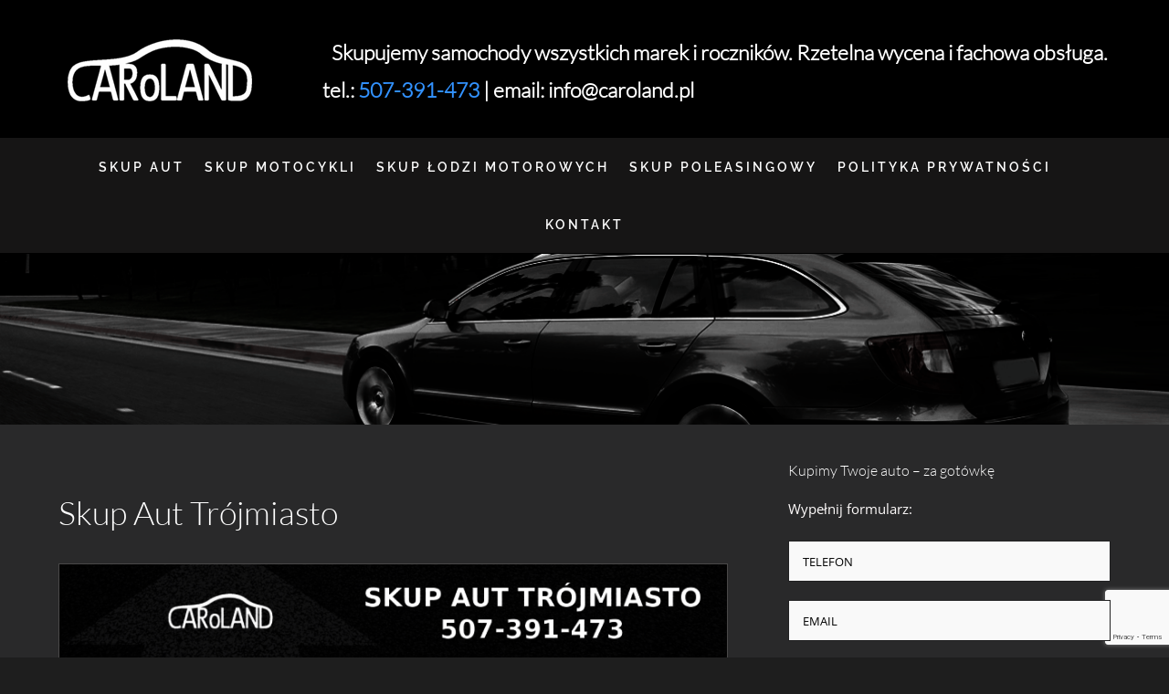

--- FILE ---
content_type: text/html; charset=utf-8
request_url: https://www.google.com/recaptcha/api2/anchor?ar=1&k=6LeR4AwdAAAAAMBwHxoVG9h2oKNM_r_lzWTIZ0PK&co=aHR0cHM6Ly9jYXJvbGFuZC5wbDo0NDM.&hl=en&v=N67nZn4AqZkNcbeMu4prBgzg&size=invisible&anchor-ms=20000&execute-ms=30000&cb=brvbxgb2qnw7
body_size: 48690
content:
<!DOCTYPE HTML><html dir="ltr" lang="en"><head><meta http-equiv="Content-Type" content="text/html; charset=UTF-8">
<meta http-equiv="X-UA-Compatible" content="IE=edge">
<title>reCAPTCHA</title>
<style type="text/css">
/* cyrillic-ext */
@font-face {
  font-family: 'Roboto';
  font-style: normal;
  font-weight: 400;
  font-stretch: 100%;
  src: url(//fonts.gstatic.com/s/roboto/v48/KFO7CnqEu92Fr1ME7kSn66aGLdTylUAMa3GUBHMdazTgWw.woff2) format('woff2');
  unicode-range: U+0460-052F, U+1C80-1C8A, U+20B4, U+2DE0-2DFF, U+A640-A69F, U+FE2E-FE2F;
}
/* cyrillic */
@font-face {
  font-family: 'Roboto';
  font-style: normal;
  font-weight: 400;
  font-stretch: 100%;
  src: url(//fonts.gstatic.com/s/roboto/v48/KFO7CnqEu92Fr1ME7kSn66aGLdTylUAMa3iUBHMdazTgWw.woff2) format('woff2');
  unicode-range: U+0301, U+0400-045F, U+0490-0491, U+04B0-04B1, U+2116;
}
/* greek-ext */
@font-face {
  font-family: 'Roboto';
  font-style: normal;
  font-weight: 400;
  font-stretch: 100%;
  src: url(//fonts.gstatic.com/s/roboto/v48/KFO7CnqEu92Fr1ME7kSn66aGLdTylUAMa3CUBHMdazTgWw.woff2) format('woff2');
  unicode-range: U+1F00-1FFF;
}
/* greek */
@font-face {
  font-family: 'Roboto';
  font-style: normal;
  font-weight: 400;
  font-stretch: 100%;
  src: url(//fonts.gstatic.com/s/roboto/v48/KFO7CnqEu92Fr1ME7kSn66aGLdTylUAMa3-UBHMdazTgWw.woff2) format('woff2');
  unicode-range: U+0370-0377, U+037A-037F, U+0384-038A, U+038C, U+038E-03A1, U+03A3-03FF;
}
/* math */
@font-face {
  font-family: 'Roboto';
  font-style: normal;
  font-weight: 400;
  font-stretch: 100%;
  src: url(//fonts.gstatic.com/s/roboto/v48/KFO7CnqEu92Fr1ME7kSn66aGLdTylUAMawCUBHMdazTgWw.woff2) format('woff2');
  unicode-range: U+0302-0303, U+0305, U+0307-0308, U+0310, U+0312, U+0315, U+031A, U+0326-0327, U+032C, U+032F-0330, U+0332-0333, U+0338, U+033A, U+0346, U+034D, U+0391-03A1, U+03A3-03A9, U+03B1-03C9, U+03D1, U+03D5-03D6, U+03F0-03F1, U+03F4-03F5, U+2016-2017, U+2034-2038, U+203C, U+2040, U+2043, U+2047, U+2050, U+2057, U+205F, U+2070-2071, U+2074-208E, U+2090-209C, U+20D0-20DC, U+20E1, U+20E5-20EF, U+2100-2112, U+2114-2115, U+2117-2121, U+2123-214F, U+2190, U+2192, U+2194-21AE, U+21B0-21E5, U+21F1-21F2, U+21F4-2211, U+2213-2214, U+2216-22FF, U+2308-230B, U+2310, U+2319, U+231C-2321, U+2336-237A, U+237C, U+2395, U+239B-23B7, U+23D0, U+23DC-23E1, U+2474-2475, U+25AF, U+25B3, U+25B7, U+25BD, U+25C1, U+25CA, U+25CC, U+25FB, U+266D-266F, U+27C0-27FF, U+2900-2AFF, U+2B0E-2B11, U+2B30-2B4C, U+2BFE, U+3030, U+FF5B, U+FF5D, U+1D400-1D7FF, U+1EE00-1EEFF;
}
/* symbols */
@font-face {
  font-family: 'Roboto';
  font-style: normal;
  font-weight: 400;
  font-stretch: 100%;
  src: url(//fonts.gstatic.com/s/roboto/v48/KFO7CnqEu92Fr1ME7kSn66aGLdTylUAMaxKUBHMdazTgWw.woff2) format('woff2');
  unicode-range: U+0001-000C, U+000E-001F, U+007F-009F, U+20DD-20E0, U+20E2-20E4, U+2150-218F, U+2190, U+2192, U+2194-2199, U+21AF, U+21E6-21F0, U+21F3, U+2218-2219, U+2299, U+22C4-22C6, U+2300-243F, U+2440-244A, U+2460-24FF, U+25A0-27BF, U+2800-28FF, U+2921-2922, U+2981, U+29BF, U+29EB, U+2B00-2BFF, U+4DC0-4DFF, U+FFF9-FFFB, U+10140-1018E, U+10190-1019C, U+101A0, U+101D0-101FD, U+102E0-102FB, U+10E60-10E7E, U+1D2C0-1D2D3, U+1D2E0-1D37F, U+1F000-1F0FF, U+1F100-1F1AD, U+1F1E6-1F1FF, U+1F30D-1F30F, U+1F315, U+1F31C, U+1F31E, U+1F320-1F32C, U+1F336, U+1F378, U+1F37D, U+1F382, U+1F393-1F39F, U+1F3A7-1F3A8, U+1F3AC-1F3AF, U+1F3C2, U+1F3C4-1F3C6, U+1F3CA-1F3CE, U+1F3D4-1F3E0, U+1F3ED, U+1F3F1-1F3F3, U+1F3F5-1F3F7, U+1F408, U+1F415, U+1F41F, U+1F426, U+1F43F, U+1F441-1F442, U+1F444, U+1F446-1F449, U+1F44C-1F44E, U+1F453, U+1F46A, U+1F47D, U+1F4A3, U+1F4B0, U+1F4B3, U+1F4B9, U+1F4BB, U+1F4BF, U+1F4C8-1F4CB, U+1F4D6, U+1F4DA, U+1F4DF, U+1F4E3-1F4E6, U+1F4EA-1F4ED, U+1F4F7, U+1F4F9-1F4FB, U+1F4FD-1F4FE, U+1F503, U+1F507-1F50B, U+1F50D, U+1F512-1F513, U+1F53E-1F54A, U+1F54F-1F5FA, U+1F610, U+1F650-1F67F, U+1F687, U+1F68D, U+1F691, U+1F694, U+1F698, U+1F6AD, U+1F6B2, U+1F6B9-1F6BA, U+1F6BC, U+1F6C6-1F6CF, U+1F6D3-1F6D7, U+1F6E0-1F6EA, U+1F6F0-1F6F3, U+1F6F7-1F6FC, U+1F700-1F7FF, U+1F800-1F80B, U+1F810-1F847, U+1F850-1F859, U+1F860-1F887, U+1F890-1F8AD, U+1F8B0-1F8BB, U+1F8C0-1F8C1, U+1F900-1F90B, U+1F93B, U+1F946, U+1F984, U+1F996, U+1F9E9, U+1FA00-1FA6F, U+1FA70-1FA7C, U+1FA80-1FA89, U+1FA8F-1FAC6, U+1FACE-1FADC, U+1FADF-1FAE9, U+1FAF0-1FAF8, U+1FB00-1FBFF;
}
/* vietnamese */
@font-face {
  font-family: 'Roboto';
  font-style: normal;
  font-weight: 400;
  font-stretch: 100%;
  src: url(//fonts.gstatic.com/s/roboto/v48/KFO7CnqEu92Fr1ME7kSn66aGLdTylUAMa3OUBHMdazTgWw.woff2) format('woff2');
  unicode-range: U+0102-0103, U+0110-0111, U+0128-0129, U+0168-0169, U+01A0-01A1, U+01AF-01B0, U+0300-0301, U+0303-0304, U+0308-0309, U+0323, U+0329, U+1EA0-1EF9, U+20AB;
}
/* latin-ext */
@font-face {
  font-family: 'Roboto';
  font-style: normal;
  font-weight: 400;
  font-stretch: 100%;
  src: url(//fonts.gstatic.com/s/roboto/v48/KFO7CnqEu92Fr1ME7kSn66aGLdTylUAMa3KUBHMdazTgWw.woff2) format('woff2');
  unicode-range: U+0100-02BA, U+02BD-02C5, U+02C7-02CC, U+02CE-02D7, U+02DD-02FF, U+0304, U+0308, U+0329, U+1D00-1DBF, U+1E00-1E9F, U+1EF2-1EFF, U+2020, U+20A0-20AB, U+20AD-20C0, U+2113, U+2C60-2C7F, U+A720-A7FF;
}
/* latin */
@font-face {
  font-family: 'Roboto';
  font-style: normal;
  font-weight: 400;
  font-stretch: 100%;
  src: url(//fonts.gstatic.com/s/roboto/v48/KFO7CnqEu92Fr1ME7kSn66aGLdTylUAMa3yUBHMdazQ.woff2) format('woff2');
  unicode-range: U+0000-00FF, U+0131, U+0152-0153, U+02BB-02BC, U+02C6, U+02DA, U+02DC, U+0304, U+0308, U+0329, U+2000-206F, U+20AC, U+2122, U+2191, U+2193, U+2212, U+2215, U+FEFF, U+FFFD;
}
/* cyrillic-ext */
@font-face {
  font-family: 'Roboto';
  font-style: normal;
  font-weight: 500;
  font-stretch: 100%;
  src: url(//fonts.gstatic.com/s/roboto/v48/KFO7CnqEu92Fr1ME7kSn66aGLdTylUAMa3GUBHMdazTgWw.woff2) format('woff2');
  unicode-range: U+0460-052F, U+1C80-1C8A, U+20B4, U+2DE0-2DFF, U+A640-A69F, U+FE2E-FE2F;
}
/* cyrillic */
@font-face {
  font-family: 'Roboto';
  font-style: normal;
  font-weight: 500;
  font-stretch: 100%;
  src: url(//fonts.gstatic.com/s/roboto/v48/KFO7CnqEu92Fr1ME7kSn66aGLdTylUAMa3iUBHMdazTgWw.woff2) format('woff2');
  unicode-range: U+0301, U+0400-045F, U+0490-0491, U+04B0-04B1, U+2116;
}
/* greek-ext */
@font-face {
  font-family: 'Roboto';
  font-style: normal;
  font-weight: 500;
  font-stretch: 100%;
  src: url(//fonts.gstatic.com/s/roboto/v48/KFO7CnqEu92Fr1ME7kSn66aGLdTylUAMa3CUBHMdazTgWw.woff2) format('woff2');
  unicode-range: U+1F00-1FFF;
}
/* greek */
@font-face {
  font-family: 'Roboto';
  font-style: normal;
  font-weight: 500;
  font-stretch: 100%;
  src: url(//fonts.gstatic.com/s/roboto/v48/KFO7CnqEu92Fr1ME7kSn66aGLdTylUAMa3-UBHMdazTgWw.woff2) format('woff2');
  unicode-range: U+0370-0377, U+037A-037F, U+0384-038A, U+038C, U+038E-03A1, U+03A3-03FF;
}
/* math */
@font-face {
  font-family: 'Roboto';
  font-style: normal;
  font-weight: 500;
  font-stretch: 100%;
  src: url(//fonts.gstatic.com/s/roboto/v48/KFO7CnqEu92Fr1ME7kSn66aGLdTylUAMawCUBHMdazTgWw.woff2) format('woff2');
  unicode-range: U+0302-0303, U+0305, U+0307-0308, U+0310, U+0312, U+0315, U+031A, U+0326-0327, U+032C, U+032F-0330, U+0332-0333, U+0338, U+033A, U+0346, U+034D, U+0391-03A1, U+03A3-03A9, U+03B1-03C9, U+03D1, U+03D5-03D6, U+03F0-03F1, U+03F4-03F5, U+2016-2017, U+2034-2038, U+203C, U+2040, U+2043, U+2047, U+2050, U+2057, U+205F, U+2070-2071, U+2074-208E, U+2090-209C, U+20D0-20DC, U+20E1, U+20E5-20EF, U+2100-2112, U+2114-2115, U+2117-2121, U+2123-214F, U+2190, U+2192, U+2194-21AE, U+21B0-21E5, U+21F1-21F2, U+21F4-2211, U+2213-2214, U+2216-22FF, U+2308-230B, U+2310, U+2319, U+231C-2321, U+2336-237A, U+237C, U+2395, U+239B-23B7, U+23D0, U+23DC-23E1, U+2474-2475, U+25AF, U+25B3, U+25B7, U+25BD, U+25C1, U+25CA, U+25CC, U+25FB, U+266D-266F, U+27C0-27FF, U+2900-2AFF, U+2B0E-2B11, U+2B30-2B4C, U+2BFE, U+3030, U+FF5B, U+FF5D, U+1D400-1D7FF, U+1EE00-1EEFF;
}
/* symbols */
@font-face {
  font-family: 'Roboto';
  font-style: normal;
  font-weight: 500;
  font-stretch: 100%;
  src: url(//fonts.gstatic.com/s/roboto/v48/KFO7CnqEu92Fr1ME7kSn66aGLdTylUAMaxKUBHMdazTgWw.woff2) format('woff2');
  unicode-range: U+0001-000C, U+000E-001F, U+007F-009F, U+20DD-20E0, U+20E2-20E4, U+2150-218F, U+2190, U+2192, U+2194-2199, U+21AF, U+21E6-21F0, U+21F3, U+2218-2219, U+2299, U+22C4-22C6, U+2300-243F, U+2440-244A, U+2460-24FF, U+25A0-27BF, U+2800-28FF, U+2921-2922, U+2981, U+29BF, U+29EB, U+2B00-2BFF, U+4DC0-4DFF, U+FFF9-FFFB, U+10140-1018E, U+10190-1019C, U+101A0, U+101D0-101FD, U+102E0-102FB, U+10E60-10E7E, U+1D2C0-1D2D3, U+1D2E0-1D37F, U+1F000-1F0FF, U+1F100-1F1AD, U+1F1E6-1F1FF, U+1F30D-1F30F, U+1F315, U+1F31C, U+1F31E, U+1F320-1F32C, U+1F336, U+1F378, U+1F37D, U+1F382, U+1F393-1F39F, U+1F3A7-1F3A8, U+1F3AC-1F3AF, U+1F3C2, U+1F3C4-1F3C6, U+1F3CA-1F3CE, U+1F3D4-1F3E0, U+1F3ED, U+1F3F1-1F3F3, U+1F3F5-1F3F7, U+1F408, U+1F415, U+1F41F, U+1F426, U+1F43F, U+1F441-1F442, U+1F444, U+1F446-1F449, U+1F44C-1F44E, U+1F453, U+1F46A, U+1F47D, U+1F4A3, U+1F4B0, U+1F4B3, U+1F4B9, U+1F4BB, U+1F4BF, U+1F4C8-1F4CB, U+1F4D6, U+1F4DA, U+1F4DF, U+1F4E3-1F4E6, U+1F4EA-1F4ED, U+1F4F7, U+1F4F9-1F4FB, U+1F4FD-1F4FE, U+1F503, U+1F507-1F50B, U+1F50D, U+1F512-1F513, U+1F53E-1F54A, U+1F54F-1F5FA, U+1F610, U+1F650-1F67F, U+1F687, U+1F68D, U+1F691, U+1F694, U+1F698, U+1F6AD, U+1F6B2, U+1F6B9-1F6BA, U+1F6BC, U+1F6C6-1F6CF, U+1F6D3-1F6D7, U+1F6E0-1F6EA, U+1F6F0-1F6F3, U+1F6F7-1F6FC, U+1F700-1F7FF, U+1F800-1F80B, U+1F810-1F847, U+1F850-1F859, U+1F860-1F887, U+1F890-1F8AD, U+1F8B0-1F8BB, U+1F8C0-1F8C1, U+1F900-1F90B, U+1F93B, U+1F946, U+1F984, U+1F996, U+1F9E9, U+1FA00-1FA6F, U+1FA70-1FA7C, U+1FA80-1FA89, U+1FA8F-1FAC6, U+1FACE-1FADC, U+1FADF-1FAE9, U+1FAF0-1FAF8, U+1FB00-1FBFF;
}
/* vietnamese */
@font-face {
  font-family: 'Roboto';
  font-style: normal;
  font-weight: 500;
  font-stretch: 100%;
  src: url(//fonts.gstatic.com/s/roboto/v48/KFO7CnqEu92Fr1ME7kSn66aGLdTylUAMa3OUBHMdazTgWw.woff2) format('woff2');
  unicode-range: U+0102-0103, U+0110-0111, U+0128-0129, U+0168-0169, U+01A0-01A1, U+01AF-01B0, U+0300-0301, U+0303-0304, U+0308-0309, U+0323, U+0329, U+1EA0-1EF9, U+20AB;
}
/* latin-ext */
@font-face {
  font-family: 'Roboto';
  font-style: normal;
  font-weight: 500;
  font-stretch: 100%;
  src: url(//fonts.gstatic.com/s/roboto/v48/KFO7CnqEu92Fr1ME7kSn66aGLdTylUAMa3KUBHMdazTgWw.woff2) format('woff2');
  unicode-range: U+0100-02BA, U+02BD-02C5, U+02C7-02CC, U+02CE-02D7, U+02DD-02FF, U+0304, U+0308, U+0329, U+1D00-1DBF, U+1E00-1E9F, U+1EF2-1EFF, U+2020, U+20A0-20AB, U+20AD-20C0, U+2113, U+2C60-2C7F, U+A720-A7FF;
}
/* latin */
@font-face {
  font-family: 'Roboto';
  font-style: normal;
  font-weight: 500;
  font-stretch: 100%;
  src: url(//fonts.gstatic.com/s/roboto/v48/KFO7CnqEu92Fr1ME7kSn66aGLdTylUAMa3yUBHMdazQ.woff2) format('woff2');
  unicode-range: U+0000-00FF, U+0131, U+0152-0153, U+02BB-02BC, U+02C6, U+02DA, U+02DC, U+0304, U+0308, U+0329, U+2000-206F, U+20AC, U+2122, U+2191, U+2193, U+2212, U+2215, U+FEFF, U+FFFD;
}
/* cyrillic-ext */
@font-face {
  font-family: 'Roboto';
  font-style: normal;
  font-weight: 900;
  font-stretch: 100%;
  src: url(//fonts.gstatic.com/s/roboto/v48/KFO7CnqEu92Fr1ME7kSn66aGLdTylUAMa3GUBHMdazTgWw.woff2) format('woff2');
  unicode-range: U+0460-052F, U+1C80-1C8A, U+20B4, U+2DE0-2DFF, U+A640-A69F, U+FE2E-FE2F;
}
/* cyrillic */
@font-face {
  font-family: 'Roboto';
  font-style: normal;
  font-weight: 900;
  font-stretch: 100%;
  src: url(//fonts.gstatic.com/s/roboto/v48/KFO7CnqEu92Fr1ME7kSn66aGLdTylUAMa3iUBHMdazTgWw.woff2) format('woff2');
  unicode-range: U+0301, U+0400-045F, U+0490-0491, U+04B0-04B1, U+2116;
}
/* greek-ext */
@font-face {
  font-family: 'Roboto';
  font-style: normal;
  font-weight: 900;
  font-stretch: 100%;
  src: url(//fonts.gstatic.com/s/roboto/v48/KFO7CnqEu92Fr1ME7kSn66aGLdTylUAMa3CUBHMdazTgWw.woff2) format('woff2');
  unicode-range: U+1F00-1FFF;
}
/* greek */
@font-face {
  font-family: 'Roboto';
  font-style: normal;
  font-weight: 900;
  font-stretch: 100%;
  src: url(//fonts.gstatic.com/s/roboto/v48/KFO7CnqEu92Fr1ME7kSn66aGLdTylUAMa3-UBHMdazTgWw.woff2) format('woff2');
  unicode-range: U+0370-0377, U+037A-037F, U+0384-038A, U+038C, U+038E-03A1, U+03A3-03FF;
}
/* math */
@font-face {
  font-family: 'Roboto';
  font-style: normal;
  font-weight: 900;
  font-stretch: 100%;
  src: url(//fonts.gstatic.com/s/roboto/v48/KFO7CnqEu92Fr1ME7kSn66aGLdTylUAMawCUBHMdazTgWw.woff2) format('woff2');
  unicode-range: U+0302-0303, U+0305, U+0307-0308, U+0310, U+0312, U+0315, U+031A, U+0326-0327, U+032C, U+032F-0330, U+0332-0333, U+0338, U+033A, U+0346, U+034D, U+0391-03A1, U+03A3-03A9, U+03B1-03C9, U+03D1, U+03D5-03D6, U+03F0-03F1, U+03F4-03F5, U+2016-2017, U+2034-2038, U+203C, U+2040, U+2043, U+2047, U+2050, U+2057, U+205F, U+2070-2071, U+2074-208E, U+2090-209C, U+20D0-20DC, U+20E1, U+20E5-20EF, U+2100-2112, U+2114-2115, U+2117-2121, U+2123-214F, U+2190, U+2192, U+2194-21AE, U+21B0-21E5, U+21F1-21F2, U+21F4-2211, U+2213-2214, U+2216-22FF, U+2308-230B, U+2310, U+2319, U+231C-2321, U+2336-237A, U+237C, U+2395, U+239B-23B7, U+23D0, U+23DC-23E1, U+2474-2475, U+25AF, U+25B3, U+25B7, U+25BD, U+25C1, U+25CA, U+25CC, U+25FB, U+266D-266F, U+27C0-27FF, U+2900-2AFF, U+2B0E-2B11, U+2B30-2B4C, U+2BFE, U+3030, U+FF5B, U+FF5D, U+1D400-1D7FF, U+1EE00-1EEFF;
}
/* symbols */
@font-face {
  font-family: 'Roboto';
  font-style: normal;
  font-weight: 900;
  font-stretch: 100%;
  src: url(//fonts.gstatic.com/s/roboto/v48/KFO7CnqEu92Fr1ME7kSn66aGLdTylUAMaxKUBHMdazTgWw.woff2) format('woff2');
  unicode-range: U+0001-000C, U+000E-001F, U+007F-009F, U+20DD-20E0, U+20E2-20E4, U+2150-218F, U+2190, U+2192, U+2194-2199, U+21AF, U+21E6-21F0, U+21F3, U+2218-2219, U+2299, U+22C4-22C6, U+2300-243F, U+2440-244A, U+2460-24FF, U+25A0-27BF, U+2800-28FF, U+2921-2922, U+2981, U+29BF, U+29EB, U+2B00-2BFF, U+4DC0-4DFF, U+FFF9-FFFB, U+10140-1018E, U+10190-1019C, U+101A0, U+101D0-101FD, U+102E0-102FB, U+10E60-10E7E, U+1D2C0-1D2D3, U+1D2E0-1D37F, U+1F000-1F0FF, U+1F100-1F1AD, U+1F1E6-1F1FF, U+1F30D-1F30F, U+1F315, U+1F31C, U+1F31E, U+1F320-1F32C, U+1F336, U+1F378, U+1F37D, U+1F382, U+1F393-1F39F, U+1F3A7-1F3A8, U+1F3AC-1F3AF, U+1F3C2, U+1F3C4-1F3C6, U+1F3CA-1F3CE, U+1F3D4-1F3E0, U+1F3ED, U+1F3F1-1F3F3, U+1F3F5-1F3F7, U+1F408, U+1F415, U+1F41F, U+1F426, U+1F43F, U+1F441-1F442, U+1F444, U+1F446-1F449, U+1F44C-1F44E, U+1F453, U+1F46A, U+1F47D, U+1F4A3, U+1F4B0, U+1F4B3, U+1F4B9, U+1F4BB, U+1F4BF, U+1F4C8-1F4CB, U+1F4D6, U+1F4DA, U+1F4DF, U+1F4E3-1F4E6, U+1F4EA-1F4ED, U+1F4F7, U+1F4F9-1F4FB, U+1F4FD-1F4FE, U+1F503, U+1F507-1F50B, U+1F50D, U+1F512-1F513, U+1F53E-1F54A, U+1F54F-1F5FA, U+1F610, U+1F650-1F67F, U+1F687, U+1F68D, U+1F691, U+1F694, U+1F698, U+1F6AD, U+1F6B2, U+1F6B9-1F6BA, U+1F6BC, U+1F6C6-1F6CF, U+1F6D3-1F6D7, U+1F6E0-1F6EA, U+1F6F0-1F6F3, U+1F6F7-1F6FC, U+1F700-1F7FF, U+1F800-1F80B, U+1F810-1F847, U+1F850-1F859, U+1F860-1F887, U+1F890-1F8AD, U+1F8B0-1F8BB, U+1F8C0-1F8C1, U+1F900-1F90B, U+1F93B, U+1F946, U+1F984, U+1F996, U+1F9E9, U+1FA00-1FA6F, U+1FA70-1FA7C, U+1FA80-1FA89, U+1FA8F-1FAC6, U+1FACE-1FADC, U+1FADF-1FAE9, U+1FAF0-1FAF8, U+1FB00-1FBFF;
}
/* vietnamese */
@font-face {
  font-family: 'Roboto';
  font-style: normal;
  font-weight: 900;
  font-stretch: 100%;
  src: url(//fonts.gstatic.com/s/roboto/v48/KFO7CnqEu92Fr1ME7kSn66aGLdTylUAMa3OUBHMdazTgWw.woff2) format('woff2');
  unicode-range: U+0102-0103, U+0110-0111, U+0128-0129, U+0168-0169, U+01A0-01A1, U+01AF-01B0, U+0300-0301, U+0303-0304, U+0308-0309, U+0323, U+0329, U+1EA0-1EF9, U+20AB;
}
/* latin-ext */
@font-face {
  font-family: 'Roboto';
  font-style: normal;
  font-weight: 900;
  font-stretch: 100%;
  src: url(//fonts.gstatic.com/s/roboto/v48/KFO7CnqEu92Fr1ME7kSn66aGLdTylUAMa3KUBHMdazTgWw.woff2) format('woff2');
  unicode-range: U+0100-02BA, U+02BD-02C5, U+02C7-02CC, U+02CE-02D7, U+02DD-02FF, U+0304, U+0308, U+0329, U+1D00-1DBF, U+1E00-1E9F, U+1EF2-1EFF, U+2020, U+20A0-20AB, U+20AD-20C0, U+2113, U+2C60-2C7F, U+A720-A7FF;
}
/* latin */
@font-face {
  font-family: 'Roboto';
  font-style: normal;
  font-weight: 900;
  font-stretch: 100%;
  src: url(//fonts.gstatic.com/s/roboto/v48/KFO7CnqEu92Fr1ME7kSn66aGLdTylUAMa3yUBHMdazQ.woff2) format('woff2');
  unicode-range: U+0000-00FF, U+0131, U+0152-0153, U+02BB-02BC, U+02C6, U+02DA, U+02DC, U+0304, U+0308, U+0329, U+2000-206F, U+20AC, U+2122, U+2191, U+2193, U+2212, U+2215, U+FEFF, U+FFFD;
}

</style>
<link rel="stylesheet" type="text/css" href="https://www.gstatic.com/recaptcha/releases/N67nZn4AqZkNcbeMu4prBgzg/styles__ltr.css">
<script nonce="IkscPoJGUu1Tz1n4DAlyhg" type="text/javascript">window['__recaptcha_api'] = 'https://www.google.com/recaptcha/api2/';</script>
<script type="text/javascript" src="https://www.gstatic.com/recaptcha/releases/N67nZn4AqZkNcbeMu4prBgzg/recaptcha__en.js" nonce="IkscPoJGUu1Tz1n4DAlyhg">
      
    </script></head>
<body><div id="rc-anchor-alert" class="rc-anchor-alert"></div>
<input type="hidden" id="recaptcha-token" value="[base64]">
<script type="text/javascript" nonce="IkscPoJGUu1Tz1n4DAlyhg">
      recaptcha.anchor.Main.init("[\x22ainput\x22,[\x22bgdata\x22,\x22\x22,\[base64]/[base64]/[base64]/[base64]/[base64]/UltsKytdPUU6KEU8MjA0OD9SW2wrK109RT4+NnwxOTI6KChFJjY0NTEyKT09NTUyOTYmJk0rMTxjLmxlbmd0aCYmKGMuY2hhckNvZGVBdChNKzEpJjY0NTEyKT09NTYzMjA/[base64]/[base64]/[base64]/[base64]/[base64]/[base64]/[base64]\x22,\[base64]\\u003d\\u003d\x22,\[base64]/w6PCrBBlHMOWKjYFw6B8w6fDiwPCvsKEw4U7w6TDs8O1dsOzB8K8RsKKWMOwwoIzQ8OdGlQ+ZMKWw5bCsMOjwrXCqsKkw4PCisO4CVloAXXClcO/LURXehEQRTl5w4bCssKFIjDCq8OPCWnChFd0wqkAw7vCjsKBw6dWI8OLwqMBeTDCicOZw65PPRXDpmptw7rCrcOJw7fCtwjDvWXDj8Kiwr0Ew6QtWAY9w4jCrhfCoMK4wpxSw4fCmsOMWMOmwpV2wrxBwp3DsW/DlcO6HGTDgsOrw4zDicOCZsKow7lmwooqcUQOMwt3JXPDlXhGwrc+w6bDg8Kmw5/Do8OqF8Owwr4pasK+UsKcw4LCgGQfOQTCrVnDjlzDncKOw63DnsOrwqxtw5YDSyDDrADCiG/CgB3Du8Orw4V9IcK2wpNuXMKlKMOjC8Ofw4HCssKHw5FPwqJ0w7LDmzk6w5o/wpDDhhdgdsOldMOBw7PDm8OuRhIKwrnDmBZzeQ1PBAXDr8K7W8K0fCAXcMO3UsKxwq7DlcOVw7DDnMKvaFHClcOUUcOiw5zDgMOuS1fDq0gRw7zDlsKHeCrCgcOkwqDDim3Cl8OrTMOoXcO6RcKEw4/CssOeOsOEwoZ/[base64]/CisOpwpXDo3HDh8OHwpvCjsKEwp/DpUMiYcOEw5oKw7HCgMOcVGfCvMOTWE/Dih/DkzkWwqrDojjDom7Dv8KjAF3ChsK/w590dsKwLRI/HCDDrl8NwqJDBD/DuVzDqMOZw5k3wpJMw5V5EMOhwrR5PMKqwoo+egczw6TDnsOaNMOTZQMTwpFiYMKVwq52NAZ8w5fDusO8w4Y/fnfCmsOVIcOfwoXClcK8w6rDjDHCisKSBirDvHnCmGDDpgdqJsKQwovCuT7CjnkHTyrDigQ5w7DDm8ONL2g5w5NZwqEMwqbDr8Odw6cZwrIUwpfDlsKrLsOyQcK1MsKywqTCrcKlwoEiVcOKXX59w4jCgcKeZWVuGXRHXVRvw5/[base64]/CglDCn8K3wrNPLsOswovCvinCmnfDmMK+AgJcwrcNHnhAaMKwwpAPPSbCksKRwq4Qw7bDtcKUaQ8dwr5LwpTDucK4aF1kbsK/[base64]/DkiIdw4DDkSnCkDAPcX3CiXprwpnDlMO+wozDsSAKw5XDrcORw4LDqX4JM8O8w7hNwoNMbMOJIRjDtMOGe8KHVXnCisKUw4VVw5QnfsKMwoPCiEEfw4/DicKWNjjCp0cOw40WwrHDjcOYw5s3wqTCqV0Kwpk5w4YVT0vCiMOlA8O3AcOoKcKjWcKyLElkdRxyQXTCqMOMwo/[base64]/[base64]/[base64]/[base64]/Cl8O/[base64]/w7VVwo5GVkolOsKzCF7CrsK/eMKqAmF2Hj3Dsj8FwrvDl30ANsKHw7g4w6NVw64awrVoQUBsO8OzZMO3w6ZNw7l7wq/[base64]/CqDITw5FVGwl4cXQowp1EwrVQwoloPMO0AMK4w6XDo190IMOIw57DtcOVJAJOw5vDqHjDlGfDiz3CksKXQyhNZcO2T8OLw6hew6PDg1TCrcOlwrDCsMKAw5YoX2hAWcOlcw/CscOjCwgmw5MbwoLDt8O7w5zCvsKJwqHCs2pew4HCo8OgwpkDwoDCnwApwr/DjsKTw6Jqwo0ON8KfFcOiw4zDjFB8RC97w47CgsK4wpjDrGrDuVfDoSHCtn/[base64]/CjMKYH8Kjwr0/wqBfwq7Cl8KPcsOMOB/Ci8KGw5XDijHCl0fDn8KXw7l/LcOpTXU/RMKnNcKFBcKYM1B/A8K3wp4iEXbCkMOYGsOPw7k+wpkBR3VFw4FlwojDu8OjdMKXwrwnw7TCucKFw5PDlBYKcMO2wpnDmlHDnMOMw4Yfwp57wrnCncOJwq3CiDh/wrFywptVwpnCuRLDhyNlR2dTL8KiwosyacK6w5zDk33Dr8Oqw65je8OlW1HCh8KqUSBoExhowoknwqt5bh/Dq8OKYxDDh8K+fwUgwpdXVsOswrvChA7Cv3nCrzbDs8Kgwo/CjMOlbsKiE1PDk08Rw6djbcKgw6sTwrxQKsOsF0HDtcK7YcKUwqLCvsKhXB0WI8KXwpHDqDFcwojCg0HCqMO+GsO4CCvDpkLDombCjMOSKTjDhig3w4pfOUFIB8O4w6VCLcKnw6bCoEHCoF/DnsO6w7bDmx9Tw5XCvBthN8KCwpDDlgvDnihhw4zDjH01woHDgsOfc8OzMcKww5nCoQNgURPCu1pTwqs0eRPCkE0Jwq3CksKyZFQMwodtwphTwokww5QcAMOeB8OLwoBcwolQWSzDuFciP8OBw7vCrzx8w4Aowq/[base64]/e0dTAR7CmMOdwpfDhSnDjMOPw4Y8w5k+wpwewo8dYGzChcOTFcKeCsOcJsKfR8K7wp8Gw41BfT5eEggPwofDlh7DjjlGwo3Dt8KrX2cqZhPDrcKaRy9xMcK9HQbCp8KfRwsrwrg4wrvCqcKZRE/CrW/DicKMwqXDn8O+FybDnE7DjUzCicOiLF3DkEYcIBPCkykSw5PDoMOwXRDDljcnw5zCvMKnw5DCicO/[base64]/Dx7DiTVVw61CJxktw4prw6woNmvDuMO1wqnCsnUjbsKQOsK7RsOnDGs4LMKGCMKgwr48w4DCjSFkaBTDgBQpK8KSC2Z5LSAoGncrOgvCn2vClWTCkCYlwrgsw4B9XMOuLFE3JsKbw7TCkMOfw7/[base64]/CkCBqRcOAwqzDlCnChcKvF8KmRy89BMOMwrsMDBLDmizChWU2IsOPE8O9wo7Dvx/DsMOdbBfDpSTCrBIiPcKvwrLCgSDCqQjCknLDv1TDlSTCmyVzJxHCnMKiH8OZwq/CnsKkazkbwrTDusKZwqstdhIVPsKqw4JhNcOdwqptw5bCjsKBGHIZwpPDpT9Ew63ChERDwrJUwoJdKWDCicOiw7nCrcOUXC7CuFPCmsKQOMKvwqVkXHfDslHDvlNYGsOTw5JZQsKmHg7Co3zDsThOw6t8AhDDi8Kfwp8awr/Dh2HDs2JtFSJ4OMODfy4aw4ROGcO3wpBqwrJXdilww4oow4PCmsOeEcKGwrfCsxXDthgkXH/CsMK3CDEawojDqDjDlcOSwqYkYwrDrcOyHGDClcO7PE8QcsKoLsOZw69MdnfDpMOnwq/DqCjCtMO9PsKIdcO+YcO/ei88KMKIw67Dk1opwqQGDwvDtU/[base64]/Ct8K4wojCp8OmcMKPwrxfQMKMw5gYwpLCjgsbwrZow5rCjw7DryAxNcOhJsOsWwNDwowsZsKrDsOFeRhpKlLDuQ/DplfCgAzCucKzNsOew4zDnyVEwqEbSsKzCSvCgcOAw5l/YBFNwq0cw6BoMcOywrM6B0PDsTgUwqxvw7s6cW0Zw4HDjcOqd03CsTvCisKxZcO7O8KnPQRLa8K5wojCkcK4wpZ0b8Kaw69DIh0COAPDt8KNwrRHwqEpLsKawrYBOH5bPjfCuRluw5HCgcKfw53Cg2Rsw6cWQj3Cu8KnP3lawrvDtcKAfXZHMD/DrMOkw5p1w5jCq8K/V0hAwoVsasOBbsKwawLDogoQw7Ffw7bDv8K9OMOcUUMSw7PDsVZvw6XDlsKkwr/CpWsJZgnCgsKMw7J5Ey1RYsKqBD5Fw75dwroqXFXCtMOdAMOmwqVww5tjwrg8w7RJwpIpw6/CvlbClkUzEMOWWB43fcKSEsOgCVPDlTEUDkxlOggXKMKyw5dEwoEcwoPDssO5O8KDCMKrw4TDg8OhUFLDqMKvw67DigwCwqp3w73Cl8KBKsKyKMO+LS5CwoxoWcONC3chwp7DnDDDlVpvwpJKEmXCicKpKzc8CifDn8KVwqkHB8OVwozCoMOowp/DlkYNBUbCsMKnw6HDrwU/w5DCvcOTw4J0wpXCqcKhw6XCpcKUTG0AwpbCngLDsHIdw7jCnMK3wrVsDsKnw4cPBsObwq1fAMK/w67DtsKfKcKrRsKMw7fCrmzDmcKxw4xtX8OpPMKXfMOiwqrDvsOxKcOhMBPDhn5/w5t5w4rCu8OjK8OeQ8OQAsOeTEIGA1DCrgTCo8OGDA5+w7dxw7jDiE1YawLCrQBLdsOZNMOow5bDocO8wpzCqhHClFXDlFQuw7bCqSrCtsO9woLDgDbCq8K7woMGwqdww6ddw6gfHx7CmUbDlXgnw5/Cqyx2AcOawrccwrh8LsKrw67CiMKZOMOow6vCpUzCjWfCrArDssOgCR0Fw7pUZUwew6LDgF83IyjCq8KuOsKQM2/DucOZdsOqFsKWdFrDoBXCjcO9QXcbbsOMR8KMwqjCtUfDhW5ZwprDkcOGZ8Kgw6/DnHvDucOKwrjDnsKGesKtwrLCuwtbw4h3I8KywpbDmHhraynDhgBVwq/CgcKodMOaw5LDn8OOK8K7w7RoVcOvdsKfHsKZDEocwpF/w7VOwrRNwoXDtkhRw7JhY2HDgHxgwoXDlsOoPxoTS25zCWfDj8KjwpHDghMrw6EAEklWIiBUwosPbVIQE0smCnHCrm1aw6/DhHPCvsKXw5fDv1l9DxYgw5HDm1PCnMOZw5BNw7Jvw7PDssKgwr0hDjLCpMK5wop4woFpwr/CqMK5w4TDhUpodCIuw4RrElYVQDHCocKawq1zQU9kIGwPwqPDjxPDk2LChTvCiHvDgMKpbB8nw6vDlCh0w7/CvcOGLSnDq8Orb8K9wqJIQMKUw4ROKlrDiF7DiXDDpGtZwpVRwr0/U8KFw7sWwox5CBVUw4nCqCjChnUtw6BfVhzCt8KxNQcpwrMiVcO3UMOCwq3DtMKPW2N+wpc9wp09FcOhw6A1OsKVwp9WZsKlwpBHI8OiwoAiI8KGDsOcGMKFRMOWUcOKGzXCpsKYw5dFwqXDhAbDl1DDg8K/[base64]/CpsOZJFjCj8Oew4PCo13CrsO9w4PDqEpxwp/CtsOGN0RpwoYVw405LynDuGR5N8OxwpJCwr/CoAxrwpcGf8OHb8KDwoDCo8KnwrrCt0kqwol7woXClsKpw4DDmU3CgMK7NMKRw7/CgyhreEZ4EFTCusKJw582w6J8wrFmEMOHOMOzw5TDvSvCjAohw49URTrCt8OXwrBObRlsAcKNw4gdIsOiExJZw740wrtTPSfCisOjw4nCmsOeFydLw7jDssKDwpzCvhPDnHXDhFTCvsOLw75+w4kSw5TDlR3CqAkFwoEJaSXDmMKsOzPDjsKvPj/Ct8OSFMK8ThDDlsKEw7rCg0sbAcOgw5TCjx01w5NhwqDDpjcXw7w1cA9+WcONwrNzwoMfw50LUAQKwr4YwqJucmAKAcOiw4TDoEBxwppIbQlPMU/[base64]/DoCx8w5bChm7Cm2hXZ1xMXsOQNQdkWn/DoG7CqMO+woPCisOFEkDClU/[base64]/wqDDmCzChX1Nw7XCvcO4dhDCqMOrc8Oaw5hzZMO5woB4w4xawo7CiMOEwoIZZhLDr8OHJXYRwqvCgFRIf8OXTVjDu09gUXLDp8OeWHzCqsKcw4hRwrHDvcKaOsK4JTvDnsOof2tvPQBCT8OXYWYNw7cjNsOGw5/DlE1yEzHCuDnCnkkDXcKBwoQWUVcUKz3CqsK1wrYye8KpX8OUSRtWw6ZcwrbCvxrCpMKUw7vDu8Kmw53ClAwZwqTCsUoNwp/[base64]/DkixGHMKkCXLDh8O5Lh4IX8KlbDJJwrHChUsfw7BVBkvDiMKMwoTDtcOuw6bDmcOHL8Okw5/Cl8OPbsOvw5zCsMKiwpXDmQUPZsOhwqbDh8Onw78/D2MPQcOrw6PDqUdBw7pbwqPDhnVZw7jDvmXCkMKnw6XDt8Onwp/Ci8KhXcORL8KPZsOCw4B/[base64]/DhsKtwp1+w4IEScOxwqhUwp7CiTldL8OEw6/Ckyh7wrfCm8OdJQhHwr9Hwr7Cp8Ozwr06CcKWwpk/wozDlMOWLcK+F8Ouw5MdIDnCq8Oww7JQLQ7DmDXCgCUow6jCh2QWwpXCtsODN8K/DgUDwqLDjcKwLWfDvMKjB0/[base64]/wo7DmcOhw6o2w5DDn8OpwrdMdMKQwoQ6wpDCkCENThw6w5rCj0g/w6rDkMKKDMKSw41hBsKLWsOYwr43w6TDtsOOwqTDpx7Dqz3CsBrDgBLDhsOnCETCqsOfwoFvfFfDnTDCgG7DhgnDiw0pwo/ClMKYLnU2wo8Iw5XDrsORwr8gDsKvf8KWw4cWwrdYXcKcw4vCj8O1wpptesOwBTbCsi7Dq8K6e0/[base64]/wqNPw5ptwo1HDF1zGkxFwpHCqWoGBMK0wqHCgMKWeDzCrcKORlM2woRnNcObwrTDjMOkw4R1C20NwqB/e8KrL2nDhcObwqsTw5DDnsOFA8KnDsOPOMOUDcKxw5/CoMOiwo7Ds3DCqMOZUsKUwqMwPFnDhSzCt8Kmw7TCj8KPw7DCsUbCoMKtwpI5VMOgPMKFDiUhwrdkwocdfiRuEMOvbxHDgR/ClMKqRjDChx7Dr0Q5TsOowqfCvcKEwpNNw7o/[base64]/ClcKuw7VZwowNwo/[base64]/DlXvCl1Y+ZGrDpTIxBcKeRMO5T3zCu3fCp8KmwoNRwr8WCDjDvMKowpIwDGHCv1LDt2lKMcO/[base64]/[base64]/CvDIhwozCgMOJwoDCoQZpVztgUCbCl8KIIj0AwppaccOJw4ptUsOHCMOBw7TCpzrDn8OuwrjDtih9w5nDv1jCgcKTXMKEw6PCiT1Hw41DNsOmw4cXCHXCixZ0U8KZw4jDrcOow5XDtRsrwr9gLi/Cv1LCrVTDgsKRR14swqPDicOiw7DCu8Krwp3CrcK2CgLDusKlw6fDmEAIwqXCq3fDvsOsW8Klw6HCh8KMSGzDqmXDo8OhBsOywqjCt28mw7/[base64]/[base64]/CnMKBwpTCjSLDhHV6ZMKHNjzDr1vCtMOSw7sPYMKGMhA4XcKVw4zCmTDDosK9P8Oaw4/DncKPwoE7fjDCtGTDkR0Yw7x5woHDjsKHw7/Cs8Otw7TCoictW8KadBIaT0XDoyQhwqjDvxHCgBTCh8K6wohfw5wKEMKhYsOIYMKFw7dBZDLDksKMw6lLQ8OYd0PCscK6wobDmcOtWzLCljQmTMKnw6PCv3PCi3zCmBHCmsKbccOOw7R8AMOwUQ0GHsOww6zDkcKowqltWVHDv8Oqw5XCk0bDjVnDoGAnJcOcesODw5/CuMONw4bDhT7DlsKCScKOFVjDp8K0woFWEG7CgkPDm8OIcFZuw5xswrpyw4lfwrPDpsOOfsK0w57DtMOqCBoNw7l5wqIHacKPHCtlwohQw6fCtcOTZwFYN8KSwp7CqMOew7LDnhE7W8OkIMKpZCsMfWTCgGg4w7LDlsOwwr/CoMKxw4LDgsKywpY1wo/CsyUvwq0BECRQS8KLw5jDmwTCqCbCoRdNw4XCoMOyEWTCjio4dXrCkG3CqVMcwqFLw5nDj8Klw77DqXXDuMKAw7XCnMOcw7JgFMOiKcOWEQ1wGVomQ8K8w4dQwoJjwpgiw5grwqtJw7Ytw5XDvsOyHTV2w5sxayzDsMKxIcKgw4/CtsKEH8OtLzfDoRzDkcOnTy/[base64]/DqFPCncOuYcORZMK8w73Cu8KQwpkZw5bCrcO0KT7DqjjDnEXDjlVvw5fCh0UPTC8RA8OcP8KVw4jDnsKZAMOqw4sEN8OawqfDtsKww6XDpMKnwqHCjjfCpxTCllM8HFbDuGjCkSDChMKmKcKIVRERbyrDh8O0EWDCtcOmwqDDvcKmCDAJw6TDk0rDrcO/w7t/w71tDsKnO8KgTcOqPjTDvB3CvcOuMU9vw7VEwpx1wprCuFsSSHIbG8Odw65Fbw/CgsKZWsK7AMK8w7dAw6jDnyzCnl7CmCbDnsOUOsKNWkdlPG9MXcKRS8OcE8ODZHIlw7/CgEnDi8OuRMKFwrfCs8OBwqRCccO/wqbCmyHDt8KtwonCllZFwpV1wqvCqMOkwqzCij/Dkh8/[base64]/wpDCtjocGMKNAh8+FjZ+M8OLwp7DqsKXWsKGwqXCngfDry3DvTByw67DrDvDm0jCusOYflx4wpvDgxHCiirCnMKAEjQne8Oow7lPKEjDisK2w7PCrcKsXcOTwoMqZgsTTQzCgn/DgcOkHsOMQUDCjzFRWMKew49hw6hjwozChsOFwq/CnMK0BcOSRT3DmcOcw4rCgHdIw6gwZsK5wqVIAcOibFvDsA/DoTBDC8OmcWzDp8OtwrLCrQjCogbCi8O2GDJtwr/[base64]/[base64]/CusOMNC3Cj8OFw7nDm3YSwo5fw5FZMMKrIRF/MS4Xw6t1w6DDvVowEsOtTcKfKMO+w4vCgcOdQCzCn8O6UcKUBcK0wrIVw6NbworCmsODw6Bpw53DjMK8wp8NwqHCsHnCgjJdwoNrwoEDw4nDgxZCT8OOw5nCqcOzTk0leMKhw41ow6bCt3MfwqrDuMOzw6XCuMKfwqHDuMK+CsK+w79cwpgEw75Yw7/CsGs2w6rCmFnDtmDDrkhMa8Ocw45hw44rVMOhwp/Dm8KDAGzCnnw3UwbDr8OrdMK/w4XCigzDlCIxd8Kswqh7w7BPHhIVw6rDl8KePMOWcsKLwqJ4w6rDviXDrMO9IBzCp1/Cj8OEw7kyOyLDjBBnwrQwwrYCNGbCscObw7p4cUbCjsO5E3XDjGkGw6LCthDCsWbDiD4KwoTDszfDjBV/Dk06w5jDinvCkMKIdxZzRMOgK2PCisOBw4HDqTDCvMKIXFBQw7B4woJWUwrCty/[base64]/[base64]/[base64]/w5XCnn4Iw6Vnw43Dn2gfExdPw43CkADDm1EPSGIZOD0tw7vDtTpODUh6LsKgw4AMw6HCksOKb8OLwpNhGsKZPsKAK1lawr/Dix7CqcKqwpzCgCrDq0HDq20TWCAFXSIKDsKuwr5gwrFYDTZSw5/[base64]/DisOlPG3CvG/CvcKlw7XDoUXDh2vDssKrwqp+aFPCv1M4wqV0w7p7w4RgC8OTCyFHw77ChsOTw6TCsifClQXCv2fDlE3CuxpaaMOJGwRTJ8KYwrnDkCc6w7HChhjDrsONCsKgKX3DtcK1w7jDvQ/DmRg+w77Cvi8oU2tjwq8PEsOZXMKbw4bCgDHCj2zDqMKIDcK0SBxqfjQww43Dm8OBw6LCg0tvRSrDqUUDJsOWKQZ9b0TDuV7Dtn0Hw6w+w5ccQMKtwqtjw70Cwq57bMOse1QeFyTCvlTCoRUyRi4mACHDpcK3w6c2w4DDksKSw6N+wrbCr8ONPBh+wo/[base64]/DrMKLHydTw5bDjMOJwrnDuGTCtwl+w6hRFMOtMcKPwo3CscKswoLCpGPDpcOYQcK2K8KywoPChDhCa0MvU8KTSMKcR8KBwqLCm8Ofw6Ehw6cqw4PCug4dwrvCr0HDrVXCmUfCtE4/w77DnMKiMcKdwqFNUwA5wrHCvsOiaXHDgWkPwqM2w6djEMOPflAIZsKuZF/DgkdLwqApw5DDhMORbcKLZsO1wqV2w4bDsMK4YMKYTcKuVcKFK0Q8w4PCjMKDMyXDpU/DvsKcSl4BVQcJXl3CqMOeZcKYwp1tTcKhwpsYRGXCtBXDsHjCgWDDrsOnfE3CocOfD8KFwrwie8OxfSDDssKJaykfR8O/IAByw5pNAsKfZRvCisO0wqTCu0xAcMKqcA0VwqETw4nCqsOWVMKnXcOTw5BZwpzCksKIw5vDvWM1OMOyw6BmwqzDtVEGw6jDuRrCssKrwq46wqnDmynDrRVuw5kwbMKuw7DCk2/DkcKiwrjDlcO9w7cOUMOYw5AfLMK7VcKwccKKwrjDviNkw65ddUErOlA3UG7DuMK+NQ3DpsOfTMOSw5HCmjfDlcKzYzEkJsOCXB8pCcKbFx/DhVlYOMK6w4rCl8KDMkvDimbDvsODwpnCnMKoeMOzw7HCpQ/[base64]/wpzCt0YRAGkxKS7DjWjDrD3DssKObG5Cwrx+wpZBw4LDrsO9WkZSw5DCjcKjwprDqMK4wr3DtcOXXUPDmREOCcKawq/DqRo7wqhaNknCrHc2wqXClcKTOErCj8KdPMOYw7fDthRIOMOHwrnDuRtENsOSwpQlw4QKw4nDpQvDpR8lC8OTw495w60fw4oLPcOmeQfChcKswp46HcKgYMKOcmfDqsKUNQc/w64gw5PCp8KRRQzCjMOKQ8OtX8KmZ8OVYsK+MMOhwpDCmRRfwop8fsKrF8K+w6ADw5BTesKjZcKhZMOoF8K9w6IBCXDCt1XDncOIwovDk8OTTcKJw7rDrcKNw5BfB8KRM8Klw4sIwr9tw64Jwq86wq/DisO2w5PDuV18YcKTesKgw6Viwp3Cu8O6w7A4Qxtzw4nDin9DISrCgl0EMMKaw4sMwo7CmzZNwrzDiTjDlsOIwrHDssOJw5TCjsK+wolLHcKTITvCo8KWGsK1S8K/wrwew4jDhX4mworDiHVqwp/ClHN8IlPDvWHClsKiw7/DgcO0w51HMi9hw67CvcK1d8Kbw4VfwoTCsMOtwqXCrcKtL8O+w7vClV4ow4gFXy8aw5cqV8O6ZTlfw59rwqLCrUNjwqfCt8KgCnITWSHCixvCrcOQw7/CqcKBwoAPO3hEwq/DlAXCicOVQkckw57Cv8KXw41CKFoMwr/Dj3bCrsONwotrTcOoZ8OEwpTCsnzDvsOMwpdtwpA+BMOrw5w5ZcKsw7bDr8KQwozCsnjDu8KdwqFKwrVRwqxveMObw5t1wq7DiCF5AEjDscOQw4AHUjoEw7nCuTnCssKaw7MCw5XDujPDoSFsfUrDmXXCoGIvb1vDnDbCmMK6wofChsKrw7AKRsK4BMOKw6TDqAzCun/ClRXDvDnDpVzCtsOyw6ZGwoJrw6IqYybCh8Kcwp3DvsO5w77Cv2fDiMKaw7hMGQwfwrAcw682ZBLCisOnw5crw5BwKxrDhcKLecKZUlp6woxJFBDCrcKPwrjCvcOKQHfDgg/DvcOwUsK/DcKXw4LCnsK3C292wp/[base64]/ClCsrV8KTw7QcwoBswpIBwoJSw6s0w6fDosKyennDjFNmdw7CpmrCtiAfSiIhwq0jw6/Dk8OHwpczV8K8FUJ+IsOtCMKbfMKbwq5Swr9GQcOjIEJSwpvClcOkwpTDvDILamPCjz9EJcKGNGrCt1jCt1jCicKwZ8Oow6HChcOtccOKWWbCoMOlwpR6w4IWS8K/wq/DvzjCu8KNMBdPwqwVwr3CjTbCqT/Cnx8KwqFyFTrCj8OBwprDk8K+T8OWwrjCmCjDvAp0RSrCkRAnd0wkwobCpsOUMMOkw4ABw7TCp3rCj8OZWGrCmsOVwqjCvnkxw4phwo/CvEvDoMO3wqtDwogtER7DogLCucK7w48fw7TCl8K7wqDCo8OBIlk5wqDDqjdDBlXCgMKdE8OQPMKOwqV0TsK9OcKDwrJXPAtlQzJuwp7DvV3CuHobUcOaZnTClMKxJUzCqMK/OcO3wpFyA0DCnDVfcwDDrkVGwqlAwrTDj3MSw6E6P8Kzew00JcOBwpcqw611CTRkJsKsw5kpdsOuTMOQasKuO33CuMOmw58kw7PDjMO9w6DDpsOHbAbDucKzDsOQHsKER1fCgyfCtsOAw7LCs8O5w6s4wrnDpsOzw7/[base64]/DqQQrwqRNwqhmw5HClTjDtTnCq8KnZnTCj33DuMK2PcKbMwtNS2PDhWwDwr3CsMKjw4TCtcOgwrvDjg/CgWzDr1HDjjnCk8KBcMKEwogGwrJ8J0d5w7PCjjocwrs1HHg/[base64]/[base64]/Dv8KVw77DsMOXOMOkwr/[base64]/CtMKAcB1RZRvCkHtIw7dvw4skZ1BIw717eMOucsKZFQEwLAJsw6LDvMKPSUjDqggkUjfCs2o/WsKADcKJw6swX0Jjw50Cw5zDnWbCpcKhwrJYdGfDjsKkcH7Dhyl+w5VQPD9mTA5ewrHDm8O3w5LCqMK2wrnDqHXCgWBhO8Ohwr1AFsKiOGfDom1Jwo7CpcKzwqjDnMONw5HDqyLCkyTDqMOHwoZ2wqnCmMOuDntyacKMw67DvG3DsGPCqEPCqsKcO08dJF1dSgkZwqE/w4pzw7rCtsKxwq00w4XDvEzDliTCtwBrJ8KaOUNiDcKoT8K4wonDlsOFUWtywqTDv8KJwq0fw4rDpMKqVTnDscKEYFvDr2cnwr4uRMKsXn5Bw7kCwrIEwrDDkyrChgVQw5TDmcK1w5xmf8OcwrXDusKmwrzDtXPCrT0TcU/CucOCWDxrwr1bwp0Bwq7Dvw8AHcK1TCcvXVLDu8KQwp7CrzZVwp09cE0YBSo8w7ZTCSkjw7ZPw68bQBxnwp/DgcK+w5LCrMKKwpM6NMOew7jCg8KZEQPDrELChcOLRMOre8OWw4rDusKmWCFGbU3CpV8uCcOoeMKccj8kaWtUwpJewqPClcKSXSA9P8KEwqrDoMOqCsO9wofDrsKmNmHDrGZUw4kQAX5hw5Zyw6LCvcKSMsK7dgEhNsKCwr4kOHsTQT/Dl8Oew7VNw5bDhiXCmwMDfWAiwrZtwobDl8OUw54bwprCqgTChsODDcO6w5zDm8OUekjDnBfDr8K3wqtvTFAfw4ojw71Cw7nCkiXDgittesOGZwMNwrDCnTzDg8OhO8K6UcOEAsOlwojCj8OLw7A6IQ1ywpDCssOEw4rCjMK8w6YsP8KWT8O/wqxIwqHDsyLCp8KRw7vDmX7DpVJiOzTDt8KWw7Iew4jDgmXCvcOWY8OUEsK4w6XDj8Osw55gwq/CmTTCrcKVw7nCjnTDgsOpKcOjNMOVbRDDt8KlasK1IVFXwrBlw6TDnlLDo8Ohw6BIwroDXnAqw6rDpcOvw4TDocO0wp7DsMKWw60jwp1QMcKUEMO9w7PCqcOlwqHDlcKEwoE8w7/[base64]/w6HCt1hYGsO0wqQBwq3DpyUOw7zChRVoMMOyWsK5NcObJsO4a23Dgi5bw5fCtzbDrAZxAcK3w60Iwp/DncObBMO3XmPCrMOZcsOcQ8O7wqHDpsKwaTVzbMKow5LCvH/Ct1gnwrQKYMOtwq7Cu8OoEywBKcObw6PDgCkSQ8KMw5nCp1jDr8Odw5N8JmBFwqTDlWrCvMOXw7w5worDvMKkwpDDjUd+WmnCgMKxCcKFwoPCjMKNwo4ew6vCgcOhGWXDmMKzWB7Dh8Kda3PCvAPCmsKGYDfCvz/DtcKPw4AmNMOpQMKaFsKoBEXCpsOUVsK9BcOqR8KhwoLDisK7eiV5wpjCmcKbTRXCoMO8QMO5OMOxwrk5wqBbc8ORw77DjcOwPcOQESDCtn/ClMOVwqoGwqVUw7p1w6HCkgPDumPCnGTDtQrDgsKOTsKMwpjDt8ObwoXDmcO3w4jDv3Q1A8OCcV/[base64]/DksOLLgVSw6ZQwoAcLsOeKMOjZMOTwphHOsOtMEjCuVXDs8Kiwr8qDV/ComPDlsKYfMOfVsO7DMOVw692KMKWQhQRVC/Di0TDksKyw6hnT33DojhReg9IdD06FcOhwoTCscObdMK2VRcDDVvDtsOdb8OiX8KEwocoBMOqwo9BC8KFwrIdGz4iClsVclwaScOCMlDCqULCnhZUw4wbwoTChsOfMkw/w7QVY8K9wobClMKaw5PCpsOpw6/DjcOZK8OfwoAGwqTChkvDh8KBQsKHfcOVDRnDv3ISw54wUcKfwrTDgA8Awrw2b8OjUzLDncK2w7ASwqjDn14uw5zCkmVSw7jCtBQvwo8/w49MJm7CtMODAcOyw7AYwqzCu8Kkw4zChmjDi8K6acKGwrLDq8K5X8O0worCrWvCgsOqG0DDrlAOfsOhwrbDusK4ICh/wrlLwqkxQ0kuQ8OSw4fDn8KBwq3CgU7CgcOAw40QOS3CgsKBasKdw53CkSYfwrnClsOzwoUtPcOFwpxtWMKRIjvCicOgIiLDo0LCjwrDvB/Dk8ONw601wrHDpXxjFTB8w7XDmUDCoTVgN2koAsOQcMKeaTDDocOFO3U/SzHDiGfDqcKuw78zwrzCjsKzwrE6wqYvw47Djl/DqMKCcAfChmXCpDQLw4fDlcODw608H8O+w73CpXxhw7LCoMKvw4Irw7PCgTg2PsKWGgTCiMKDZ8OmwrgZwpkRDl/CucKnHjPCt2kZwoUYdsOEwqzDljLCi8KlwrpVw77DsBgvwqYmw7HCpk/[base64]/Do8OeLMORVMO9Qk5ZwqcIwq41wpTDlC1QZQQNwqxoMMK7DXE3woDCunxdRjbCtsOOfsO1woxYw7nCh8OxV8OWw4/Dr8OKVA/Dn8OSWcOaw73DvFBfwow6w7zDhcKfQQkkwqvDogMOw7fDm2zCvmcrYkDCrsKQw57CoTB1w7TDm8KXNm1Vw6zCrwIlwrbCsXktw5PCvsOTTsKxw4QRw5cEecOXJBfDvsKABcOpIA7CrmJELXdxEnzDs2RHTk/DgMOCD1IQwpxrwqkSHXMIBcO3wpbCulbCk8OdWwXDscKWAyglwrMMw6NiesKWMMO5wq8/wq3Cj8OPw6Bcwo5uwrkVCwLDrC/CvsKnHRJVw7bChm/Dn8K3wrlMJsOPwpTDql10dsOHBHXCjcKCS8KUw7d5w6Jvw60vw4gcGMKCYy0Gw7Rxw4vDqsOrclsKwp7ChjkQLsKFw7vCscKAw7soFjDCjMKiX8KlBTHCjHfCiF/CmsOBGyjDhSjClGHDgsOcwqLDgEs1JlQyLjQBIcOkYMK8wofDs27DmmAawpjCpmFFOGnDnwHDocOiwqnCm1gdW8O6w7Qtw4NtwoTDisOCw6pLZ8OsCxMWwqM8w7/[base64]/CkinDgsKPwo8QwqRtJUlRwq3DtsKfw7PCgzRPw7rDvMK9wrhCYGdqwo3DoQPCnDxnw7zDsSPDgjUbw6jCnwDCgU8zw5rCvR/Dk8O1CMOZXMK2woHDgDLClsO3JMOtenJ3wrTDiXPCqcO/w6nDvcKfPcKQwr/[base64]/OFzDo8KVCj5dNCcsR8ORwoJTDCpAwpp/VwjCh1s8cCBHVXcSeyHDisOWwozCrMOQX8OlLHzCoQfDtsKgesK/[base64]/[base64]/DuMOKwonCg8KywqTDuRXDrWVXwpN1wrLDtxrDu8OtGgoLQxB2w58fLCt7wp0QfcObHlJ3cw7DncKHw4jDksKbwolRw4hFwqx1L0LDpnXCisKdDyR5w5QJbMOFesKfw7BjbcKkwqkGw7pUOmohw4cyw5cJWMOZHmLCr2zDki1Ywr7Ck8KRwofCscK4w4/DiFrDq2XDhMOfXcKTw5nCgcKXHMKlw47DjiNTwpA6aMKlw4AVwr5GwrDCj8K3G8Kmwp5Iwo8jbC/DoMORwrbDvhocwrLDncK7DMO8w5knwpvDuGjDrsK2w7bDssKBMzbDiiLCksOTw7U+w6zDnsKywr9Sw70eCzvDhBbCjVPCmcOeZ8Oyw4Yrbg3DuMO7w7lkODTCk8KTw4fDonnChsOLw7DCn8O/ZzooT8OQJVPCvMOqw5pCNsKtw4EWwrhYw5fDqcOzK3fDrcKXTygPGMOIw6tqQExrFlbCjlHDgSgvwolwwqB6JQY+O8O3wognTSzClS3DpGsOw4kKXTzCnMOILFTCuMKGfEDCgsKhwoNyFE9Rbxc6AhvCmsObw6DCvU7Ci8OWTcOiwrE6wp8xasOQwocnwp/[base64]/Du009woAGH8OIKUxPw6jCjwPCiD9JIG7CnQwyDsKgLcKEwr7DsRdPwoJwT8K4w6TDlcKTWMKsw6DDpMO6w4JZw45+QcKAwqnCpcKgXR0/bsO8TsOBMcOXwrpsR1VBwpIaw7lmaCogCiTCsGc2CsKjSEcFcW0qw5BRC8Ktw5nCucOieh0Sw7VlIsK/OMOhwqk/QmnCkHcZfsKtXB3Di8OJMMOvwpFBOcKIw4HDmHgww5Ycw6BIfcKIMSzDlcOBP8KJwqDDssKKwoQbQUfCvEnDsDkFwrINw7DCpcO+Yl/Dl8OfP1fDuMO4XsKsZwTDjQFlwo1Aw7TCgCcsMcO0HRcIwrUhcsKOwrHCiF/CjGDDqCDCiMOiwrHDlMObecOhdWcgw6RVZGY/[base64]/CsW5fw53DkMOAwp5zwqxYwoDCoDPDiUzDoFrCqsKxVMOVcRVSwonDsHnDsg41cV/CpQzCjsK/[base64]/DknYmImfCqMKvPRhjw5lZwqIJw4jCgFB+wq/[base64]/CsWBBwojDoXvDvcKcLsKqwp5rPcOAHMOtQMOkwqjDn25iwonCu8OTw50Uw5nDi8O3wpLCqhrCrcKiw7Z+FS/Dj8OYUTNKNsK4w6QVw7lwBygEwqAEwrJVeBTCmAU5O8OOMMOTVMOawocJwoRRwrDDhj8rVi3DtwQiw4x+UCBfbcObw7HDlSgNf2HCplvDosKGPMOvw7jDg8O7VzhxFid3dz7DolDCnm3DrhYZw7J6w4Z9wrBdWDA5OMKWVEY\\u003d\x22],null,[\x22conf\x22,null,\x226LeR4AwdAAAAAMBwHxoVG9h2oKNM_r_lzWTIZ0PK\x22,0,null,null,null,0,[21,125,63,73,95,87,41,43,42,83,102,105,109,121],[7059694,334],0,null,null,null,null,0,null,0,null,700,1,null,0,\[base64]/76lBhn6iwkZoQoZnOKMAhnM8xEZ\x22,0,0,null,null,1,null,0,1,null,null,null,0],\x22https://caroland.pl:443\x22,null,[3,1,1],null,null,null,1,3600,[\x22https://www.google.com/intl/en/policies/privacy/\x22,\x22https://www.google.com/intl/en/policies/terms/\x22],\x22QQmPHBuKKMnX8T8y1P8lx7B/ScoPQ3cLlLDXchK51CA\\u003d\x22,1,0,null,1,1769827908616,0,0,[105,122,156,117,209],null,[235],\x22RC-ivTX_3FJPG4MYA\x22,null,null,null,null,null,\x220dAFcWeA4JYeXNVdy_ENcOfrXf2Ypt3yOkskykQPmqkD0NbmMqKWHcp17p8HPoiy16iegGYN_IzhG4yfglAAJhRaa9l9Yo6aGAtg\x22,1769910708796]");
    </script></body></html>